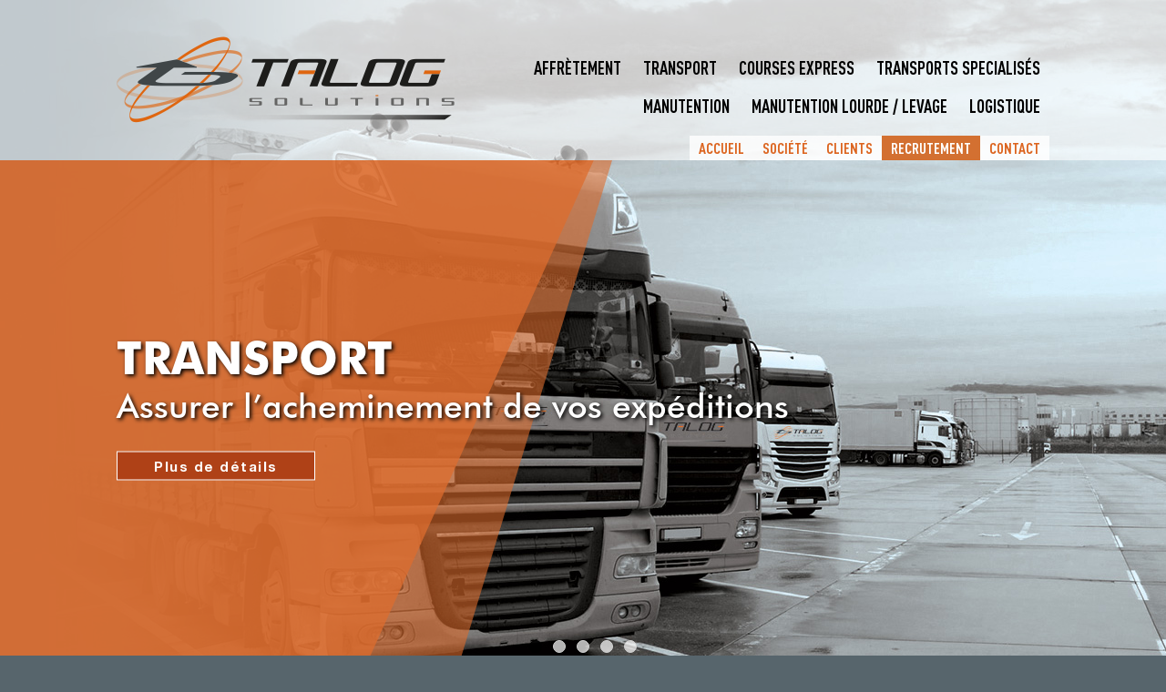

--- FILE ---
content_type: text/html
request_url: http://talog-solutions.com/recrutement-talog-solutions.html
body_size: 16035
content:
<!DOCTYPE html>
<html>
<head>
  <meta charset="utf-8">
  <meta http-equiv="X-UA-Compatible" content="IE=edge">
  <meta name="viewport" content="width=device-width, initial-scale=1">
  <meta name="format-detection" content="telephone=no">

  <title>TALOG Solutions - Organisateur de transport</title>

  <meta name="description" content="Organisateur de transport. ">
  <meta name="author" content="TALOG Solutions">
  <meta name="copyright" content="AIR Studio">
  <meta name="robots" content="index,follow">
  <meta name="revisit-after" content="30 days">

  <link rel="stylesheet" type="text/css" href="css/slick.css">
  <link rel="stylesheet" type="text/css" href="css/slick-theme.css">
  <link rel="stylesheet" type="text/css" href="css/slick-custom.css">
  <link rel="stylesheet" type="text/css" href="styles-talog.css">
  <link rel="stylesheet" type="text/css" href="css/templatemo_misc.css">
  <link rel="stylesheet" type="text/css" href="css/templatemo_style.css">
  <link rel="stylesheet" type="text/css" href="css/jquery.fancybox.min.css">
  <link rel="stylesheet" type="text/css" href="styles-fonts.css">

  <script src="js/vendor/jquery-1.11.0.min.js"></script>
  <script src="js/jquery.prettyPhoto.js" charset="utf-8"></script>
  <script src="js/plugins.js"></script>
  <script src="js/slick.min.js"></script>
  <script src="js/jquery.fancybox.min.js"></script>
  <script src="js/navigation.js"></script>
  <script src="js/main.js"></script>

  <script>
    function slideSwitchBis() {
        var $active = $('#slideshowbis IMG.active');

        if ( $active.length == 0 ) $active = $('#slideshow IMG:last');

        // use this to pull the images in the order they appear in the markup
        var $next =  $active.next().length ? $active.next()
            : $('#slideshowbis IMG:first');

        // uncomment the 3 lines below to pull the images in random order
        
        // var $sibs  = $active.siblings();
        // var rndNum = Math.floor(Math.random() * $sibs.length );
        // var $next  = $( $sibs[ rndNum ] );


        $active.addClass('last-active');

        $next.css({opacity: 0.0})
            .addClass('active')
            .animate({opacity: 1.0}, 264, function() {
                $active.removeClass('active last-active');
            });
    }

    $(function() {
        setInterval( "slideSwitchBis()", 3000 );
    });
  </script>

  <style>
    /*** set the width and height to match your images **/
    #slideshowbis {
      width: auto;
      height: 155px;
      left: 0px;
      position: relative;
      top: 0px;
    }

    #slideshowbis IMG {
      position:absolute;
      top:0;
      left:0;
      z-index:8;
      opacity:0.0;
    }

    #slideshowbis IMG.active {
      z-index:10;
      opacity:1.0;
    }

    #slideshowbis IMG.last-active {
      z-index:9;
    }

    @media screen and (max-width: 500px) {
      #slideshowbis {
        height: 140px;
      }
    }

    @media screen and (max-width: 400px) {
      #slideshowbis {
        height: 100px;
      }
    }
  </style>
</head>

<body>

  <header id="header">
    <div class="contentMain">
      <div class="logo-wrap">
        <button id="btnMenu" class="mobil">
          <span class="icon-bar"></span>
          <span class="icon-bar"></span>
          <span class="icon-bar"></span>
        </button>
        <a href="index.html"><img src="img-talog/logo-talog-solutions-bis.png" alt="talog solutions"></a>
      </div><!--
      --><div class="menu">
        <div class="menu1">
          <nav>
            <ul>
              <li><a href="affretement-talog-solutions.html">AFFRÈTEMENT</a></li>
              <li><a href="transport-talog-solutions.html">TRANSPORT</a></li>
              <li><a href="courses-express-talog-solutions.html">COURSES EXPRESS</a></li>
              <li><a href="transport-specialises-talog-solutions.html">TRANSPORTS SPECIALISÉS</a></li>
              <li><a href="manutention-talog-solutions.html">MANUTENTION</a></li>
              <li><a href="manutention-lourde-levage-talog-solutions.html">MANUTENTION LOURDE / LEVAGE</a></li>
              <li><a href="logistique-talog-solutions.html">LOGISTIQUE</a></li>
            </ul>
          </nav>
        </div>
        <div class="menu2">
          <nav>
            <ul>
              <li><a href="index.html">ACCUEIL</a></li>
              <li><a href="talog-solutions.html">SOCIÉTÉ</a></li>
              <li><a href="clients-talog-solutions.html">CLIENTS</a></li>
              <li class="current-menu-item"><a href="recrutement-talog-solutions.html">RECRUTEMENT</a></li>
              <li><a href="contact-talog-solutions.html">CONTACT</a></li>
            </ul>
          </nav>
        </div>
      </div>
    </div>
  </header>

  <div id="global-1">

    <div class="slider-top">
      <ul class="slides">
        <li> 
          <div class="overlay"></div>
          <img src="images/slide-transport-2.jpg" alt=""> 
          <div class="slider-caption visible-md visible-lg">
            <div class="contentMain">
              <h8>TRANSPORT</h8><br>
              <h9>Assurer l’acheminement de vos expéditions</h9><br>
              <div> <a href="transport-talog-solutions.html" class="bouton-clip">Plus de détails</a> </div>
            </div>
          </div>
        </li>
        <li> 
          <div class="overlay"></div>
          <img src="images/slide-affretement.jpg" alt=""> 
          <div class="slider-caption visible-md visible-lg">
            <div class="contentMain">
              <h8>AFFRÈTEMENT</h8><br>
              <h9>Organiser, piloter l'enlèvement<br>
              et la livraison de vos marchandises</h9><br>
              <div> <a href="affretement-talog-solutions.html" class="bouton-clip">Plus de détails</a> </div>
            </div>
          </div>
        </li>
        <li> 
          <div class="overlay"></div>
          <img src="images/slide3.jpg" alt=""> 
          <div class="slider-caption visible-md visible-lg">
            <div class="contentMain">
              <h8>COURSES EXPRESS</h8><br>
              <h9>Solution simple et efficace<br>
              pour vos courses express</h9><br>
              <div> <a href="courses-express-talog-solutions.html" class="bouton-clip">Plus de détails</a> </div>
            </div>
          </div>
        </li>
        <li> 
          <div class="overlay"></div>
          <img src="images/slide-logistique.jpg" alt=""> 
          <div class="slider-caption visible-md visible-lg">
            <div class="contentMain">
              <h8>LOGISTIQUE</h8><br>
              <h9>Des prestations en adéquation avec vos besoins</h9><br>
              <div> <a href="logistique-talog-solutions.html" class="bouton-clip">Plus de détails</a> </div>
            </div>
          </div>
        </li>
        <li> 
          <div class="overlay"></div>
          <img src="images/slide-manutention.jpg" alt=""> 
          <div class="slider-caption visible-md visible-lg">
            <div class="contentMain">
              <h8>MANUTENTION</h8><br>
              <h9>Gestion et traitement des flux internes & externes</h9><br>
              <div> <a href="manutention-talog-solutions.html" class="bouton-clip">Plus de détails</a> </div>
            </div>
          </div>
        </li>
      </ul>
    </div>
    <!-- /.slider-top -->



    <div class="nv5-area bg-white">
      <div class="contentMain">

        <div class="cols-content cols-style05 cols-alignv-stretch bg-orange-overflow-01">
          <div class="col">
            <br /><br /><br /><br /><span class="texte-futuramed-37-blanc">TALOG Solutions recrute<br></span><br>
            <span class="texte-HelveticaNeue-Bold-15-blanc"><br></span><span class="texte-HelveticaNeue-Bold-15-blanc">Professionnels de la commission de transport, vous souhaitez rejoindre nos équipes
            et relever un nouveau chalenge, n'hésitez pas à nous contacter, votre profil nous intéresse !<br>
            <br>
            </span>
            <span class="texte-HelveticaNeue-Bold-15-blanc">
            Merci de nous transmettre vos candidatures dès à présent<br>
            à l’adresse suivante :</span><br>
            <a href="mailto:recrutement@talog-solutions.com" class="bouton-recrutement">&gt; recrutement@talog-solutions.com</a><br /><br /><br />
          </div>
          <div class="col talog-1">
            <br /><br /><br /><p><span class="texte-HelveticaNeue-Bold-17-orange">TALOG SOLUTIONS<br> ORGANISATEUR DE TRANSPORT</span></p><br>
            <p class="texte-HelveticaNeue-Roman-15-gris">Une équipe d’experts du métier de la commission de transport , avant tout.<br>
            <br>
            Des processus fiable et solides permettent à TALOG de contrôler parfaitement les chaines commerciale et d’exploitation.<br>
            <br>
            <span class="texte-HelveticaNeue-Bold-15-gris">Résultats :</span> un haut niveau de qualité,un strict respect des contraintes de livraison et des coûts de prestations maîtrisés.</p>
            <br /><br /><br /><br /><br />
          </div>
        </div>

      </div>
    </div>



    <div class="nv6-area bg-white">
      <div class="contentMain">

        <div class="cols-content cols-style06 cols-alignv-stretch">
          <div class="col">
            <div class="clip-implantations">
              <p><span class="img-wrap"><img src="img-talog/picto-implantations.jpg" alt=""></span> <span class="txt-wrap texte-futuraheavy-33-gris">Nos implantations</span></p>
              <div class="cols-content cols-style07 cols-alignv-center">
                <div style="width: 228px;">
                  <img src="img-talog/carte-implantations.jpg" alt="">
                </div><!--
                --><div style="width: calc(100% - 228px);">
                  <p>
                    <span class="texte-HelveticaNeue-Bold-17-gris-implantation">TALOG Solutions possède<br>
                    10 implatations nationales<br>
                    et propose des capacités<br>
                    de stockage de plus<br>
                    de 5000 m<sup>2</sup> pour la gestion de vos activités logistique.</span>
                  </p>
                </div>
              </div>
            </div>
          </div>
          <div class="col">
            <div class="clip-clients">
              <p><span class="img-wrap"><img src="img-talog/picto-clients.jpg" alt=""></span> <span class="txt-wrap texte-futuraheavy-33-gris">Nos clients</span></p>
              <div class="cols-content cols-style07 cols-alignv-center">
                <div>
                  <div id="slideshowbis">
                    <img src="img-talog/logo-clients-carre-1.jpg" alt="Slideshow Image 1" class="active">
                    <img src="img-talog/logo-clients-carre-2.jpg" alt="Slideshow Image 2">
                    <img src="img-talog/logo-clients-carre-3.jpg" alt="Slideshow Image 3">
                    <img src="img-talog/logo-clients-carre-4.jpg" alt="Slideshow Image 4">
                    <img src="img-talog/logo-clients-carre-5.jpg" alt="Slideshow Image 5">
                    <img src="img-talog/logo-clients-carre-6.jpg" alt="Slideshow Image 6">
                    <img src="img-talog/logo-clients-carre-7.jpg" alt="Slideshow Image 7">
                    <img src="img-talog/logo-clients-carre-8.jpg" alt="Slideshow Image 8">
                  </div>
                </div><!--
                --><div>
                  <p class="texte-HelveticaNeue-Roman-15-gris">
                    <br /><span class="texte-HelveticaNeue-Bold-15-gris">Plus de 1500 clients nous ont déjà fait confiance</span> dans l'organisation des transports, livraisons et retours, adaptés aux spéciﬁcités techniques et aux délais requis avec des moyens dédiés ou sous-traités.
                  </p><br />
                  <p><a href="clients-talog-solutions.html" class="bouton-contact">&gt; Plus de détails</a></p>
                </div>
              </div>
            </div>
          </div>
        </div>

      </div>
    </div>

    <footer id="footer">
      <div class="contentMain">
        <div class="nv1">
          <img src="img-talog/logo-talog-solutions-gris.png" alt="Talog Solutions">
        </div>
        <div class="nv2 cols-content cols-style04 cols-alignv-stretch">
          <div class="col">
            <div class="texte-HelveticaNeue-Light-14-blanc">TALOG Solutions, expert de la commission de transport depuis plus de 15 ans, vous propose les solutions les plus adaptées à vos besoins et vos exigences, et vous garantie une maîtrise totale de la prestation.</div><br>
            <ul class="ul-list02">
              <li><a href="talog-solutions.html" class="type2">SOCIÉTÉ TALOG SOLUTIONS</a></li>
              <li><a href="clients-talog-solutions.html" class="type2">CLIENTS</a></li>
              <li><a href="recrutement-talog-solutions.html" class="type2">RECRUTEMENT LOGISTIQUE</a></li>
              <li><a href="contact-talog-solutions.html" class="type2">CONTACT</a></li>
            </ul>
          </div>
          <div class="col">
            <ul class="ul-list02">
              <li><a href="affretement-talog-solutions.html" class="type2">AFFRÈTEMENT<br>
              Organisation de la prestation en moyen dédié et avec notre réseau partenaire</a></li>
              <li><a href="transport-talog-solutions.html" class="type2">TRANSPORT<br>
              Assurer l’acheminement de votre expédition</a></li>
              <li><a href="courses-express-talog-solutions.html" class="type2">COURSES EXPRESS<br>
              Solution simple et efficace pour vos courses express</a></li>
              <li><a href="transport-specialises-talog-solutions.html" class="type2">TRANSPORTS SPECIALISÉS<br>
              Vous recherchez un professionnel pour des transports spéciaux à taille humaine</a></li>
              <li><a href="manutention-talog-solutions.html" class="type2">MANUTENTION<br>
              Gestion et traitement des flux internes &amp; externes</a></li>
              <li><a href="manutention-lourde-levage-talog-solutions.html" class="type2">MANUTENTION LOURDE / LEVAGE<br>
              Prestation de levage / Manutention</a></li>
              <li><a href="logistique-talog-solutions.html" class="type2">LOGISTIQUE<br>
              Des prestations en adéquation avec vos besoins</a></li>
            </ul>
          </div>
          <div class="col">
            <span class="texte-HelveticaNeue-Roman-15-blanc">LES AGENCES<br></span>
            <span class="texte-HelveticaNeue-Bold-15-blanc">TALOG SOLUTIONS<br></span><br>
            <span class="texte-HelveticaNeue-Roman-14-blanc">Mitry<br>
              Lyon<br>
              Lunel<br>
              Toul<br>
              Pessac<br>
              Henin Beaumont<br>
              Tours<br>
              Toulouse<br>
              Narbonne<br>
              Neuil les aubiers
              </span>
          </div>
        </div>
        <div class="nv3">
          <ul>
            <li><a href="https://www.air-studio.net/" class="type3" target="_blank">Crédit : Air Studio</a></li>
            <li><a data-fancybox data-type="ajax" data-src="mentions.html" href="javascript:;" class="type3">Mentions légales</a></li>
          </ul>
        </div>
      </div>
    </footer>
  </div> <!-- END #global-1 -->

  <script src="js/scrollreveal.js"></script>
  <script>

    window.sr = new ScrollReveal();

    sr.reveal('.talog-1', {
    	duration: 1000,
    	viewFactor: 0.4,
    	distance: '70px',
    	scale: 1,
    	origin: 'bottom',
    	delay: 100,
    	});

    sr.reveal('.clip-implantations', {
    	duration: 1000,
    	viewFactor: 0.4,
    	distance: '70px',
    	scale: 1,
    	origin: 'left',
    	delay: 150,
    	});

    sr.reveal('.clip-clients', {
    	duration: 1000,
    	viewFactor: 0.4,
    	distance: '70px',
    	scale: 1,
    	origin: 'right',
    	delay: 150,
    	});

  </script>

</body>
</html>


--- FILE ---
content_type: text/css
request_url: http://talog-solutions.com/css/slick-custom.css
body_size: 1689
content:
/********************/
/*** CUSTOM SLICK ***/
/********************/

/*** TOP ***/
.slider-top {
  position: relative;
}

.slider-top .slides {
	margin-bottom: 0;
}

.slider-top .slides img {
  height: 740px;
  object-fit: cover;
}

.slider-top .slides .overlay {
  position: absolute;
  bottom: 0;
  left: 0;
  width: 52.5%;
  height: 100%;
  overflow: hidden;
  z-index: 1;
}

.slider-top .slides .overlay::before,
.slider-top .slides .overlay::after {
  content: "";
  position: absolute;
  top: 0;
  left: 0;
  height: 100%;
}

.slider-top .slides .overlay::before {
  width: 97%;
  clip-path: polygon(0 0, 100% 0%, 61% 100%, 0% 100%);
  background-color: rgba(222, 109, 46, 0.75);
}

.slider-top .slides .overlay::after {
  width: 100%;
  clip-path: polygon(0 0, 100% 0%, 74.5% 100%, 0% 100%);
  background-color: rgba(222, 109, 46, 0.6);
}

.slider-top .slider-caption {
  position: absolute;
  top: 60%;
  z-index: 9;
  width: 100%;
  text-align: left;
  transform: translateY(-50%);
}

.slider-top .slick-dots {
	text-align: center;
	width: 100%;
	bottom: 23px;
}

.slider-top .slick-dots li {
	width: 14px;
	height: 14px;
	margin: 0 6px;
}

.slider-top .slick-dots li button {
	width: 14px;
	height: 14px;
	padding: 0;
	border: 1px solid rgb(210, 210, 210);
	border-radius: 30px;
	background-color: rgba(255, 255, 255, 0.7);
	transition: all 0.2s ease-in;
}

.slider-top .slick-dots li button::before {
	content: "";
	display: none;
	opacity: 1;
}

.slider-top .slick-dots li.slick-active button,
.slider-top .slick-dots li button:hover {
	border-color: rgba(0, 0, 0, 0.9);
	background-color: rgba(0, 0, 0, 0.9);
}

.slider-top .slick-dots li.slick-active button {
	opacity: 1;
}

--- FILE ---
content_type: text/css
request_url: http://talog-solutions.com/styles-talog.css
body_size: 21555
content:
@charset "UTF-8";

/**** GENERAL ****/
* { margin: 0; padding: 0; }
html { font-size: 100%; }
html.sr .load-hidden { visibility: hidden; }
a { text-decoration: none; }
img { color: black; max-width: 100%; vertical-align: bottom; }
.clearfix {
	content: "";
	display: block;
	clear: both;
}

kbd {
	display: inline-block;
	padding: 2px 5px;
	box-shadow: 1px 1px 1px rgb(140, 140, 140);
	background-color: #ebeae5;
}

.relative { position: relative; }

.text-left { text-align: left; }
.text-center { text-align: center; }
.text-right { text-align: right; }
.text-justify { text-align: justify; }

.d-inline { display: inline-block; }
.v-align-middle { vertical-align: middle;  }

body {
	text-align: justify;
	overflow-x: hidden;
	background-color: #57656c;
}

.mobil { display: none; }

#global-1 {
   overflow-x:hidden;
   position:relative;
}  
 
#global {
	position:relative;
	overflow-x:hidden;
}

#global-2 {
	top: 0px
	overflow-x:hidden;
	text-align:center;
	position:absolute;
	height: 740px;
	margin-left:50%; /* Centre = 50% de la largeur du conteneur */
	left:-1248px;
}

.contentMain {
	width: 100%;
	max-width: 1024px;
	margin: 0 auto;
}

.max-width-none {
	max-width: none;
	height: 100%;
	object-fit: cover;
}

.direction-rtl {
	direction: rtl;
}


/**** HEADER ****/
header {
	position: absolute;
	top: 0;
	left: 0;
	right: 0;
	background-color: rgba(255, 255, 255, 0.6);
	z-index: 50;
}

header .logo-wrap,
header .menu {
	display: inline-block;
	vertical-align: bottom;
}

header .logo-wrap {
	width: calc(39% - 20px);
	margin: 36px 20px 36px 0;
}

header .menu {
	text-align: right;
	width: 61%;
}

header .menu nav > ul > li {
	display: inline-block;
	list-style: none;
}

header .menu nav > ul > li a {
	display: inline-block;
}

header .menu1 {
	margin-top: 10px;
	margin-bottom: 10px;
}

header .menu1 nav > ul > li {
	margin-bottom: 3px;
}

header .menu1 nav > ul > li > a {
	font-family: dinconbol, Arial, Helvetica, sans-serif;
	font-size: 20px;
	color: black;
	padding: 7px 10px;
	transition: all 0.3s ease-in;
}

header .menu1 nav > ul > li > a:hover,
header .menu1 nav > ul > li > a:focus,
header .menu1 nav > ul > li.current-menu-item > a {
	color: white;
	background-color: #d37031;
}

header .menu2 {
	font-size: 0;
}

header .menu2 nav > ul > li > a {
	font-family: dinconbol, Arial, Helvetica, sans-serif;
	font-size: 17px;
	color: #dc6520;
	padding: 3px 10px;
	background-color: rgba(255, 255, 255, 0.8);
	transition: all 0.3s ease-in;
}

header .menu2 nav > ul > li > a:hover,
header .menu2 nav > ul > li > a:focus,
header .menu2 nav > ul > li.current-menu-item > a {
	color: white;
	background-color: #d37031;
}


/**** CONTENT ****/
.bg-orange {
	background-color: #dc6520;
}

.bg-gradient-gray {
	background: rgb(67,72,76);
	background: linear-gradient(180deg, rgba(67,72,76,1) 0%, rgba(60,65,69,1) 50%, rgba(0,0,0,1) 100%);
}

.bg-white {
	background-color: white;
}

.details-wrap {
	text-align: right;
}

.details-wrap a {
	display: inline-block;
	vertical-align: middle;
}

.details-wrap a:first-child {
	margin-right: 5px;
}

.details-wrap a:hover,
.details-wrap a:focus {
	background-color: transparent !important;
}

.details-wrap a .decor-more {
	display: inline-block;
	width: 38px;
	height: 37px;
	margin-left: 8px;
	background: url(img-talog/b-details-1.jpg) no-repeat center center;
	vertical-align: middle;
}

.details-wrap a:hover .decor-more,
.details-wrap a:focus .decor-more {
	background-image: url(img-talog/b-details-2.jpg);
}

.nv3-area .img-wrap {
	margin-bottom: 10px;
}

.decor-dotted01 {
	height: 20px;
	background: url(img-talog/sepa-h1.png) repeat-x center center;
}

.nv6-area {
	padding: 35px 0;
}

.nv6-area .img-wrap,
.nv6-area .txt-wrap {
	display: inline-block;
	vertical-align: middle;
}

.customers-wrap {
	font-size: 0;
	text-align: left;
	margin: 0 -23px;
}

.customers-wrap > div {
	display: inline-block;
	text-align: center;
	width: calc(33.33% - 46px);
	margin: 0 23px 22px;
	vertical-align: middle;
}

.customers-wrap img {
	font-size: 14px;
}

.coords-wrap {
	font-size: 0;
	margin-left: -35px;
	margin-right: -35px;
}

.coords-wrap > div {
	position: relative;
	display: inline-block;
	font-size: 14px;
	width: calc(50% - 70px);
	padding-top: 25px;
	padding-bottom: 25px;
	margin-left: 35px;
	margin-right: 35px;
	vertical-align: top;
}

.coords-wrap > div:first-child,
.coords-wrap > div:nth-child(2) {
	padding-top: 0;
}

.coords-wrap > div:not(:nth-child(2n))::after {
	content: "";
	position: absolute;
	top: 0;
	right: -35px;
	display: inline-block;
	width: 2px;
	height: calc(100% + 2px);
	background: url(img-talog/sepa-v-78-bis.png) repeat-y center center;
}

.coords-wrap > div::before {
	content: "";
	position: absolute;
	bottom: 0;
	left: 0;
	display: inline-block;
	width: 100%;
	height: 5px;
	background: url(img-talog/sepa-orange-h-bis.png) repeat-x center center;
}

.coords-wrap > div:last-child::before,
.coords-wrap > div:nth-last-child(2)::before {
	display: none;
}

/* Styles page */
.ul-list01 li {
	position: relative;
	list-style: none;
	padding-left: 15px;
	margin-bottom: 20px;
}

.ul-list01 li::before {
	content: "•";
	position: absolute;
	top: 0;
	left: 0;
}

.ul-list02 li {
	position: relative;
	text-align: left;
	list-style: none;
	padding-left: 15px;
	margin-bottom: 20px;
}

.ul-list02 li::before {
	content: ">";
	position: absolute;
	top: 0;
	left: 0;
}

hr {
	height: 9px;
	margin: 25px 0;
	border: none;
	background: #969fa6;
}

/* Columns */
.cols-content {
	display: flex;
	align-items: start;
}

.cols-alignv-start {
	align-items: start;
}

.cols-alignv-center {
	align-items: center;
}

.cols-alignv-stretch {
	align-items: stretch;
}

.cols-alignv-end {
	align-items: flex-end;
}

.cols-space-between {
	justify-content: space-between;
}

.cols-content > div {
	position: relative;
}

.cols-style01 > div:first-child {
	width: calc(58.5% - 35px);
	padding-right: 35px;
}

.cols-style01 > div:nth-child(2) {
	width: 41.5%;
}

.cols-style02 > div {
	width: calc(33.33% - 40px);
}

.cols-style02 > div:first-child {
	padding-right: 30px;
}

.cols-style02 > div:nth-child(2) {
	padding-left: 30px;
	padding-right: 30px;
}

.cols-style02 > div:nth-child(3) {
	padding-left: 30px;
}

.cols-style02 > div:not(:nth-child(3))::after {
	content: "";
	position: absolute;
	top: 85px;
	right: 0;
	display: inline-block;
	width: 2px;
	height: calc(100% - 85px);
	background: url(img-talog/sepa-v-78-bis.png) repeat-y center center;
}

.cols-style03 > div:first-child {
	width: 46%;
}

.cols-style03 > div:nth-child(2) {
	width: calc(54% - 25px);
	padding-left: 25px;
}

.cols-style04 > div:first-child {
	width: calc(32% - 25px);
	padding-right: 25px;
}

.cols-style04 > div:nth-child(2) {
	width: calc(45% - 50px);
	padding-left: 25px;
	padding-right: 25px;
}

.cols-style04 > div:nth-child(3) {
	width: calc(23% - 25px);
	padding-left: 25px;
}

.cols-style04 > div:not(:nth-child(3))::after {
	content: "";
	position: absolute;
	top: 0;
	right: 0;
	display: inline-block;
	width: 2px;
	height: calc(100% - 20px);
	background: url(img-talog/sepa-v-78-bis.png) repeat-y center center;
}

.cols-style05 > div:first-child {
	width: calc(66% - 25px);
	padding-right: 25px;
}

.cols-style05.bg-orange-overflow-01 > div:first-child {
	background-color: #dc6520;
}

.cols-style05.bg-orange-overflow-01 > div:first-child::before {
	content: "";
	position: absolute;
	top: 0;
	left: -1000px;
	display: inline-block;
	width: 1000px;
	height: 100%;
	background-color: #dc6520;
}

.cols-style05 > div:nth-child(2) {
	width: calc(34% - 25px);
	padding-left: 25px;
}

.cols-style06 > div:first-child {
	width: calc(52.7% - 25px);
	padding-right: 25px;
}

.cols-style06 > div:first-child::after {
	content: "";
	position: absolute;
	top: 0;
	right: -5px;
	display: inline-block;
	width: 10px;
	height: 100%;
	background-color: #969fa6;
}

.cols-style06 > div:nth-child(2) {
	width: calc(47.3% - 25px);
	padding-left: 25px;
}

.cols-style07 > div:first-child {
	width: calc(36% - 15px);
	padding-right: 15px;
}

.cols-style07 > div:first-child::after {
	content: "";
	position: absolute;
	top: 0;
	right: 0;
	display: inline-block;
	width: 2px;
	height: 100%;
	background: url(img-talog/sepa-v2-bis.png) repeat-y center center;
}

.cols-style07 > div:nth-child(2) {
	width: calc(64% - 15px);
	padding-left: 15px;
}


/**** FOOTER ****/
footer {
	color: white;
	background: rgb(67,72,76);
	background: linear-gradient(180deg, rgba(67,72,76,1) 0%, rgba(60,65,69,1) 50%, rgba(0,0,0,1) 100%); 
}

body.home footer {
	background: #d37031;
}

body:not(.home) footer a:hover,
body:not(.home) footer a:focus {
	color: #d37031;
}

footer .nv3 {
	text-align: center;
	padding-bottom: 50px;
	margin-top: 50px;
}

footer .nv3 ul li {
	display: inline-block;
	list-style: none;
	margin-right: 5px;
}

footer .nv3 ul li:not(:first-child)::before {
	content: "|";
	display: inline-block;
	margin-right: 8px;
}


/**** Pop-in ****/
.popin-wrap {
	max-width: 650px;
}


/**** MEDIA QUERIES ****/
@media screen and (max-width: 1060px) {
	/*** GENERAL ***/
	.contentMain {
		width: calc(100% - 40px);
		padding: 0 20px;
	}

	.texte-futuraheavy-50-orange {
		font-size: 36px !important;
	}

	.texte-futuramed-37-gris {
		font-size: 30px !important;
	}

	.texte-futuraheavy-33-gris {
		font-size: 26px !important;
	}

	.texte-HelveticaNeue-Bold-17-orange {
		text-align: left !important;
		letter-spacing: 0 !important;
	}

	/*** HEADER ***/
	header .menu1 nav > ul > li > a {
		font-size: 18px;
		padding: 5px 7px;
	}

	/*** CONTENT ***/
	.flexslider .slider-caption h8,
	.slider-top .slider-caption h8 {
		font-size: 36px;
	}

	.flexslider .slider-caption h9,
	.slider-top .slider-caption h9 {
		font-size: 30px;
	}
}

@media screen and (max-width: 1023px) {
	/*** CONTENT ***/
	.cols-style06 {
		display: block;
	}

	.cols-style06 > div {
		width: auto !important;
		padding-left: 0 !important;
		padding-right: 0 !important;
		margin-bottom: 30px;
	}

	.cols-style06 > div:last-child {
		margin-bottom: 0;
	}

	.cols-style06 > div:first-child::after {
		display: none;
	}

	.cols-style07 > div:first-child {
		width: calc(36% - 15px) !important;
	}

	.cols-style07 > div:nth-child(2) {
		width: calc(64% - 15px) !important;
	}
}

@media screen and (max-width: 890px) {
	/*** GENERAL ***/
	body,
	.texte-futuramed-37-blanc,
	.texte-HelveticaNeue-Bold-14-blanc,
	.texte-futuramed-37-gris {
		text-align: left !important;
	}
}

@media screen and (max-width: 760px) {
	/*** GENERAL ***/
	.texte-futuramed-37-blanc {
		font-size: 30px !important;
	}

	/*** HEADER ***/
	header .logo-wrap,
	header .menu {
		display: block;
		width: auto;
	}

	header .logo-wrap {
		text-align: center;
		margin: 20px 0;
	}

	header .logo-wrap img {
		max-height: 70px;
	}

	/*** CONTENT ***/
	.flexslider .slider-caption {
		top: 80%;
	}

	.slider-top .slider-caption {
		top: 60%;
	}

	.flexslider .slides img,
	.slider-top .slides img {
		height: 600px !important;
	}

	.flexslider .slider-caption h8,
	.slider-top .slider-caption h8 {
		font-size: 30px;
	}

	.flexslider .slider-caption h9,
	.slider-top .slider-caption h9 {
		font-size: 26px;
	}

	.cols-style01,
	.cols-style02,
	.cols-style03,
	.cols-style04,
	.cols-style05 {
		display: block;
	}

	.cols-style01 > div {
		width: auto !important;
		padding-left: 0 !important;
		padding-right: 0 !important;
	}

	.cols-style01 .max-width-none {
		margin-left: -20px;
	}

	.cols-style02 > div {
		width: auto !important;
		padding-left: 0 !important;
		padding-right: 0 !important;
		margin-bottom: 25px;
	}

	.cols-style02 > div:last-child {
		margin-bottom: 0;
	}

	.cols-style02 > div:not(:nth-child(3))::after {
		display: none;
	}

	.cols-style03 > div {
		width: auto !important;
		padding-left: 0 !important;
		padding-right: 0 !important;
	}

	.cols-style03 .max-width-none {
		margin-right: -20px;
	}

	.cols-style04 > div {
		width: auto !important;
		padding-left: 0 !important;
		padding-right: 0 !important;
		margin-bottom: 30px;
	}

	.cols-style04 > div:last-child {
		margin-bottom: 0;
	}

	.cols-style04 > div:not(:nth-child(3))::after {
		display: none;
	}

	.cols-style05 > div {
		width: auto !important;
		padding-left: 0 !important;
		padding-right: 0 !important;
	}

	.cols-style05.bg-orange-overflow-01 > div:first-child {
		padding-right: 20px !important;
		margin-right: -20px;
	}

	.cols-style05 > div:last-child {
		margin-bottom: 0;
	}
}

@media screen and (max-width: 590px) {
	/**** GENERAL ****/
	.mobil { display: block; }

	/*** HEADER ***/
	#btnMenu {
		position: absolute;
		top: 50%; left: 20px;
		text-align: left;
		padding: 5px 0;
		border: none;
		background: none;
		cursor: pointer;
		outline: none;
		-o-transform: translateY(-50%);
		-ms-transform: translateY(-50%);
		-moz-transform: translateY(-50%);
		-webkit-transform: translateY(-50%);
		transform: translateY(-50%);
	}

	#btnMenu .icon-bar {
		display: block;
		width: 35px;
		height: 2px;
		background-color: #1e1e1e;
		border-radius: 1px;
		transition: all 0.2s ease-in;
	}

	#btnMenu .icon-bar + .icon-bar {
		margin-top: 9px;
	}

	#btnMenu:hover .icon-bar,
	#btnMenu:focus .icon-bar {
		background-color: #d37031;
	}

	header .logo-wrap {
		padding-left: 70px;
	}

	header .menu {
		position: absolute;
		left: 0;
		display: none;
		text-align: left;
		width: calc(100% - 40px) !important;
		padding: 10px 0;
		max-width: 300px;
		padding: 10px 20px;
		background-color: white;
		box-shadow: 1px 10px 13px rgba(0, 0, 0, 0.5);
		transition: none;
	}

	header .menu1 {
		margin-top: 0;
	}

	/*** CONTENT ***/
	.flexslider .slides img,
	.slider-top .slides img {
		height: 500px !important;
	}

	.customers-wrap {
		margin-left: -10px;
		margin-right: -10px;
	}

	.customers-wrap > div {
		width: calc(50% - 20px);
		margin: 0 10px 15px;
	}

	.coords-wrap {
		margin-left: -20px;
		margin-right: -20px;
	}

	.coords-wrap > div {
		display: block;
		width: auto !important;
		padding-top: 25px !important;
		margin-left: 20px;
		margin-right: 20px;
	}

	.coords-wrap > div:not(:nth-child(2n))::after {
		display: none;
	}

	.coords-wrap > div:nth-last-child(2)::before {
		display: inline-block;
	}
}

@media screen and (max-width: 400px) {
	/*** GENERAL ***/
	.texte-futuraheavy-33-gris {
		font-size: 21px !important;
	}
}
















.fond-bandeau-blanc-1 {
	position: relative;
}
.navigation {
	position:absolute;
	width: 1024px;
	height: 176px;
	top: 0px;
	margin-left:50%; /* Centre = 50% de la largeur du conteneur */
   left:-512px;
	z-index:10000;
}
#slider {
   text-align: center;
}  
.portrait-1 {
   position: absolute;
   width: 395px;
   height: 360px;
   bottom: 0px;
   left: 72%;
}
.portrait-2 {
	position: absolute;
	width: 337px;
	height: 360px;
	bottom: 0px;
	right: 72%;
	mix-blend-mode: normal;
}
/*.talog-1 {
	position: absolute;
	width: 324px;
	top: 0px;
	right: -1px;
	z-index:10;
}
.clip-implantations {
	position: absolute;
	width: 510px;
	top: 0px;
	left: 0px;
	z-index:10;
}
.clip-clients {
	position: absolute;
	width: 462px;
	top: 0px;
	right: 0px;
	z-index:10;
}*/
.picto-1 {
   position: absolute;
   width: 137px;
   height: 131px;
   top: 100px;
   left: 115px;
   z-index:10;
}
.texte-futuramed-37-blanc {
	font-family: futura-medium, Verdana, Geneva, sans-serif;
	font-size: 37px;
	font-style: normal;
	font-weight: normal;
	font-variant: normal;
	color: #FFF;
	letter-spacing: 0em;
	line-height: 40px;
	text-align: justify;
}
.texte-futuramed-37-gris {
	font-family: futura-medium, Verdana, Geneva, sans-serif;
	font-size: 37px;
	font-style: normal;
	font-weight: normal;
	font-variant: normal;
	color: #404649;
	letter-spacing: 0em;
	line-height: 40px;
	text-align: justify;
}
.texte-futuraheavy-50-orange {
	font-family: futura-heavy, Verdana, Geneva, sans-serif;
	font-size: 50px;
	font-style: normal;
	font-weight: normal;
	font-variant: normal;
	color: #dc6520;
	letter-spacing: 0em;
	line-height: 60px;
	text-align: justify;
}
.texte-futuraheavy-33-gris {
	font-family: futura-heavy, Verdana, Geneva, sans-serif;
	font-size: 33px;
	font-style: normal;
	font-weight: normal;
	font-variant: normal;
	color: #575e62;
	letter-spacing: 0em;
	line-height: 35px;
	text-align: justify;
}
.texte-HelveticaNeue-Bold-14-blanc {
	font-family: HelveticaNeue-Bold, Verdana, Geneva, sans-serif;
	font-size: 14px;
	font-style: normal;
	font-weight: normal;
	font-variant: normal;
	color: #FFF;
	letter-spacing: 0.07em;
	line-height: 20px;
	text-align: justify;
}
.texte-HelveticaNeue-Bold-14-gris {
	font-family: HelveticaNeue-Bold, Verdana, Geneva, sans-serif;
	font-size: 15px;
	font-style: normal;
	font-weight: normal;
	font-variant: normal;
	color: #444444;
	letter-spacing: 0.07em;
	line-height: 20px;
	text-align: justify;
}
.texte-HelveticaNeue-Bold-15-blanc {
	font-family: HelveticaNeue-Bold, Verdana, Geneva, sans-serif;
	font-size: 15px;
	font-style: normal;
	font-weight: normal;
	font-variant: normal;
	color: #FFF;
	letter-spacing: 0.06em;
	line-height: 20px;
	text-align: justify;
}
.texte-HelveticaNeue-Bold-15-gris {
	font-family: HelveticaNeue-Bold, Verdana, Geneva, sans-serif;
	font-size: 15px;
	font-style: normal;
	font-weight: normal;
	font-variant: normal;
	color: #4e5b61;
	letter-spacing: 0.03em;
	line-height: 20px;
	text-align: justify;
}
.texte-HelveticaNeue-Bold-17-gris-implantation {
	font-family: HelveticaNeue-Bold, Verdana, Geneva, sans-serif;
	font-size: 17px;
	font-style: normal;
	font-weight: normal;
	font-variant: normal;
	color: #4e5b61;
	letter-spacing: 0.04em;
	line-height: 23px;
	text-align: justify;
}
.texte-HelveticaNeue-Bold-17-blanc {
	font-family: HelveticaNeue-Bold, Verdana, Geneva, sans-serif;
	font-size: 17px;
	font-style: normal;
	font-weight: normal;
	font-variant: normal;
	color: #FFF;
	letter-spacing: 0.06em;
	line-height: 22px;
	text-align: justify;
}
.texte-HelveticaNeue-Bold-17-gris {
	font-family: HelveticaNeue-Bold, Verdana, Geneva, sans-serif;
	font-size: 17px;
	font-style: normal;
	font-weight: normal;
	font-variant: normal;
	color: #444444;
	letter-spacing: 0.06em;
	line-height: 30px;
	text-align: justify;
}
.texte-HelveticaNeue-Bold-15-orange {
	font-family: HelveticaNeue-Bold, Verdana, Geneva, sans-serif;
	font-size: 15px;
	font-style: normal;
	font-weight: normal;
	font-variant: normal;
	color: #dc6520;
	letter-spacing: 0.03em;
	line-height: 20px;
	text-align: justify;
}
.texte-HelveticaNeue-Bold-17-orange {
	font-family: HelveticaNeue-Bold, Verdana, Geneva, sans-serif;
	font-size: 17px;
	font-style: normal;
	font-weight: normal;
	font-variant: normal;
	color: #dc6520;
	letter-spacing: 0.06em;
	line-height: 22px;
	text-align: justify;
}
.texte-HelveticaNeue-Roman-14-blanc {
	font-family: HelveNeuRom, Verdana, Geneva, sans-serif;
	font-size: 14px;
	font-style: normal;
	font-weight: normal;
	font-variant: normal;
	color: #FFF;
	letter-spacing: 0.1em;
	line-height: 20px;
	text-align: justify;
}
.texte-HelveticaNeue-Roman-15-blanc {
	font-family: HelveNeuRom, Verdana, Geneva, sans-serif;
	font-size: 15px;
	font-style: normal;
	font-weight: normal;
	font-variant: normal;
	color: #FFF;
	letter-spacing: 0.06em;
	line-height: 25px;
	text-align: justify;
}
.texte-HelveticaNeue-Roman-15-gris {
	font-family: HelveNeuRom, Verdana, Geneva, sans-serif;
	font-size: 15px;
	font-style: normal;
	font-weight: normal;
	font-variant: normal;
	color: #4e5b61;
	letter-spacing: 0.03em;
	line-height: 20px;
	text-align: justify;
}
.texte-HelveticaNeue-Light-14-blanc {
	font-family: HelveNeuLight, Verdana, Geneva, sans-serif;
	font-size: 14px;
	font-style: normal;
	font-weight: normal;
	font-variant: normal;
	color: #FFF;
	letter-spacing: 0.08em;
	line-height: 20px;
	text-align: justify;
}
.texte-HelveticaNeue-Light-15-gris {
	font-family: HelveNeuLight, Verdana, Geneva, sans-serif;
	font-size: 15px;
	font-style: normal;
	font-weight: normal;
	font-variant: normal;
	color: #4e5b61;
	letter-spacing: 0.08em;
	line-height: 20px;
	text-align: justify;
}
.carre-transparent-80 {
	background-image: url(img-talog/carre-80.png);
}
.fond-camion-home {
	background-image: url(img-talog/photo-camion-2.jpg);
	background-repeat: no-repeat;
	background-position: left bottom;
}
.fond-camion-2-home {
	background-image: url(img-talog/photo-camion-1.jpg);
	background-repeat: no-repeat;
	background-position: left bottom;
}
.fond-degrade-gris {
	background-image: url(img-talog/fond-degrade-gris-home.jpg);
	background-repeat: repeat-x;
	background-position: center bottom;
}
.sepa-v-78 {
	background-image: url(img-talog/sepa-v-78.png);
	background-repeat: repeat-y;
	background-position: top;
}
.sepa-v-57 {
	background-image: url(img-talog/sepa-v-57.png);
	background-repeat: repeat-y;
	background-position: top;
}
.texte-14 {
	font-family: Verdana, Geneva, sans-serif;
	font-size: 14px;
	text-align: justify;
}
.fond-humain-home {
	background-image: url(img-talog/bandeau-humain-2.jpg);
	background-repeat: no-repeat;
	background-position: right top;
}
.fond-humain-home-2 {
	background-image: url(img-talog/bandeau-humain-1.jpg);
	background-repeat: no-repeat;
	background-position: left top;
}
.sepa-h1 {
	background-image: url(img-talog/sepa-h1.png);
	background-repeat: repeat-x;
	background-position: left center;
}
.sepa-gris-gros {
	background-image: url(img-talog/sepa-v-gris.jpg);
	background-repeat: repeat-y;
}
.sepa-v-orange {
	background-image: url(img-talog/sepa-v2.jpg);
	background-repeat: repeat-y;
}
.sepa-h-orange {
	background-image: url(img-talog/sepa-orange-h.png);
	background-repeat: repeat-x;
}
.sepa-h-gris-gros {
	background-image: url(img-talog/sepa-h-gris.jpg);
	background-repeat: repeat-x;
}


--- FILE ---
content_type: text/css
request_url: http://talog-solutions.com/css/templatemo_style.css
body_size: 2161
content:
h7 {
	font-family: "helveticathin", Arial, sans-serif;
	color: #65757e;
	font-size: 25px;
	letter-spacing: 0.15em;
	line-height: 50px;
	background-color: #FFFFFF;
	display : inline;
	padding-top: 0.2em;
	padding-right: 0.5em;
	padding-bottom: 0em;
	padding-left: 0.5em;
	box-shadow: 2px 2px 10px #000;
}
h8 {
  font-family: "futura-bold", Arial, sans-serif;
  color: #FFFFFF;
  font-size: 50px;
  letter-spacing: 0.0em;
  font-weight: normal;
  text-shadow: 2px 2px 4px black;
}
h9 {
  font-family: "futura-medium", Arial, sans-serif;
  color: #FFFFFF;
  font-size: 37px;
  font-weight: normal;
  line-height: 40px;
  text-shadow: 2px 2px 4px #000;
  margin-bottom: 50px;
}
h10 {
  margin-top: 10px;
}
.flexslider {
  position: relative;
  top: 0px;
}

.flexslider .slides img {
  height: 740px;
  object-fit: cover;
}

.flexslider .slides .overlay {
  position: absolute;
  bottom: 0;
  left: 0;
  width: 52.5%;
  height: 100%;
  overflow: hidden;
  z-index: 1;
}

.flexslider .slides .overlay::before,
.flexslider .slides .overlay::after {
  content: "";
  position: absolute;
  top: 0;
  left: 0;
  height: 100%;
}

.flexslider .slides .overlay::before {
  width: 97%;
  clip-path: polygon(0 0, 100% 0%, 61% 100%, 0% 100%);
  background-color: rgba(222, 109, 46, 0.75);
}

.flexslider .slides .overlay::after {
  width: 100%;
  clip-path: polygon(0 0, 100% 0%, 74.5% 100%, 0% 100%);
  background-color: rgba(222, 109, 46, 0.6);
}

.flexslider .slider-caption {
  position: absolute;
  top: 60%;
  z-index: 9;
  width: 100%;
  text-align: left;
  transform: translateY(-50%);
}

.slider-btn {
	color: white;
	background-color: #b38e34;
	border-radius: 4px;
	font-family: "helveticaneue-bold", Arial, sans-serif;
	font-size: 14px;
	line-height: 25px;
	padding-top: 10px;
	padding-right: 12px;
	padding-bottom: 10px;
	padding-left: 12px;
}
/*@media screen and (min-width: 889px) {
  .flexslider .slider-caption {
    top: 350px;
  }
}
@media screen and (min-width: 1200px) {
  .flexslider .slider-caption {
    top: 350px;
  }
}*/



#go-top {
  background-color: #ec523f;
  color: white;
  padding: 15px 40px;
  text-transform: uppercase;
  font-weight: 700;
}

--- FILE ---
content_type: text/css
request_url: http://talog-solutions.com/styles-fonts.css
body_size: 14676
content:
@font-face {
    font-family: 'futura-bold';
    src: url('fonts/futurabold.ttf');
	src: url('fonts/futurabold.otf');
	src: url('fonts/futurabold.eot');
	src: url('fonts/futurabold.svg');
	src: url('fonts/futurabold.woff');
  font-weight: normal;
  font-style: normal;
}
@font-face {
    font-family: 'futura-heavy';
    src: url('fonts/FuturBTHea.ttf');
	src: url('fonts/FuturBTHea.otf');
	src: url('fonts/FuturBTHea.eot');
	src: url('fonts/FuturBTHea.svg');
	src: url('fonts/FuturBTHea.woff');
  font-weight: normal;
  font-style: normal;
}
@font-face {
    font-family: 'futura-medium';
    src: url('fonts/futuramed.ttf');
	src: url('fonts/futuramed.otf');
	src: url('fonts/futuramed.eot');
	src: url('fonts/futuramed.svg');
	src: url('fonts/futuramed.woff');
  font-weight: normal;
  font-style: normal;
}
@font-face {
font-family: 'HelveticaNeue-Bold';
	src: url('fonts/HelveNeuBol.ttf');
	src: url('fonts/HelveNeuBol.otf');
	src: url('fonts/HelveNeuBol.eot');
	src: url('fonts/HelveNeuBol.svg');
	src: url('fonts/HelveNeuBol.woff');
  font-weight: normal;
  font-style: normal;
}
@font-face {
    font-family: 'HelveNeuRom';
    src: url('fonts/HelveNeuRom.ttf');
	src: url('fonts/HelveNeuRom.otf');
	src: url('fonts/HelveNeuRom.eot');
	src: url('fonts/HelveNeuRom.svg');
	src: url('fonts/HelveNeuRom.woff');
  font-weight: normal;
  font-style: normal;
}
@font-face {
    font-family: 'HelveNeuLight';
    src: url('fonts/HelveNeuLig.ttf');
	src: url('fonts/HelveNeuLig.otf');
	src: url('fonts/HelveNeuLig.eot');
	src: url('fonts/HelveNeuLig.svg');
	src: url('fonts/HelveNeuLig.woff');
  font-weight: normal;
  font-style: normal;
}
@font-face {
font-family: 'HelveNeuUltLig';
src: url('fonts/HelveNeuUltLig.eot') format('eot'),
     url('fonts/HelveNeuUltLig.otf') format('truetype'),
     url('fonts/HelveNeuUltLig.woff') format('woff'),
     url('fonts/HelveNeuUltLig.svg#HelveNeuUltLig') format('svg');
font-weight: normal;
font-style: normal;
}
@font-face {
    font-family: 'helveticalight';
src: url('fonts/helveneuultlig.eot') format('eot'),
     url('fonts/helveneuultlig.otf') format('truetype'),
     url('fonts/helveneuultlig.woff') format('woff'),
     url('fonts/helveneuultlig.svg#helveneuultlig') format('svg');
  font-weight: normal;
  font-style: normal;
}
@font-face {
    font-family: 'HelveticaNeue-Heavy';
    src: url('fonts/HelveNeuHea.eot') format('eot'),
         url('fonts/HelveNeuHea.otf') format('otf'),
         url('fonts/HelveNeuHea.woff') format('woff'),
         url('fonts/HelveNeuHea.svg#HelveticaNeue-Heavy') format('svg');
		 font-weight: normal;
font-style: normal;
       }
@font-face {
    font-family: 'helveticathin';
    src: url('fonts/helveticaneue-thin.ttf');
	src: url('fonts/helveticaneue-thin.otf');
	src: url('fonts/helveticaneue-thin.eot');
	src: url('fonts/helveticaneue-thin.svg');
	src: url('fonts/helveticaneue-thin.woff');
  font-weight: normal;
  font-style: normal;
}
@font-face {
    font-family: 'helveticacondensed';
    src: url('fonts/helvetica-condensed-light.ttf');
	src: url('fonts/helvetica-condensed-light.otf');
	src: url('fonts/helvetica-condensed-light.eot');
	src: url('fonts/helvetica-condensed-light.svg');
	src: url('fonts/helvetica-condensed-light.woff');
  font-weight: normal;
  font-style: normal;
}
@font-face {
    font-family: 'helvtcondth';
    src: url('fonts/helvetica-thin-condensed.ttf');
	src: url('fonts/helvetica-thin-condensed.otf');
	src: url('fonts/helvetica-thin-condensed.eot');
	src: url('fonts/helvetica-thin-condensed.svg');
	src: url('fonts/helvetica-thin-condensed.woof');
  font-weight: normal;
  font-style: normal;
}
@font-face {
    font-family: 'helveticanbold';
    src: url('fonts/helveticaneue-bold.ttf');
	src: url('fonts/helveticaneue-bold.otf');
	src: url('fonts/helveticaneue-bold.eot');
	src: url('fonts/helveticaneue-bold.svg');
	src: url('fonts/helveticaneue-bold.woof');
}
@font-face {
    font-family: 'dinbold';
    src: url('fonts/dinbold.ttf');
	src: url('fonts/dinbold.otf');
	src: url('fonts/dinbold.eot');
	src: url('fonts/dinbold.svg');
	src: url('fonts/dinbold.woff');
  font-weight: normal;
  font-style: normal;
}
@font-face {
    font-family: 'dincon';
    src: url('fonts/dinconreg.ttf');
	src: url('fonts/dinconreg.otf');
	src: url('fonts/dinconreg.eot');
	src: url('fonts/dinconreg.svg');
	src: url('fonts/dinconreg.woff');
  font-weight: normal;
  font-style: normal;
}
@font-face {
    font-family: 'dinconbol';
    src: url('fonts/dinconbol.ttf');
	src: url('fonts/dinconbol.otf');
	src: url('fonts/dinconbol.eot');
	src: url('fonts/dinconbol.svg');
	src: url('fonts/dinconbol.woff');
  font-weight: normal;
  font-style: normal;
}
@font-face {
    font-family: 'dincondmed';
    src: url('fonts/dincondmed.ttf');
	src: url('fonts/dincondmed.otf');
	src: url('fonts/dincondmed.eot');
	src: url('fonts/dincondmed.svg');
	src: url('fonts/dincondmed.woff');
  font-weight: normal;
  font-style: normal;
}
@font-face {
    font-family: 'din';
    src: url('fonts/din.ttf');
	src: url('fonts/din.otf');
	src: url('fonts/din.eot');
	src: url('fonts/din.svg');
	src: url('fonts/din.woff');
  font-weight: normal;
  font-style: normal;
}
@font-face {
    font-family: 'dinlight';
    src: url('fonts/dinlight.ttf');
	src: url('fonts/dinlight.otf');
	src: url('fonts/dinlight.eot');
	src: url('fonts/dinlight.svg');
	src: url('fonts/dinlight.woff');
  font-weight: normal;
  font-style: normal;
}
@font-face {
    font-family: 'dinmed';
    src: url('fonts/din-medium.ttf');
	src: url('fonts/din-medium.otf');
	src: url('fonts/din-medium.eot');
	src: url('fonts/din-medium.svg');
	src: url('fonts/din-medium.woff');
  font-weight: normal;
  font-style: normal;
}
@font-face {
    font-family: 'bauer';
    src: url('fonts/bauerbodrom.ttf');
	src: url('fonts/bauerbodrom.otf');
	src: url('fonts/bauerbodrom.eot');
	src: url('fonts/bauerbodrom.svg');
	src: url('fonts/bauerbodrom.woff');
  font-weight: normal;
  font-style: normal;
}
a.type1 { font-family: HelveticaNeue-Bold, Arial, Helvetica, sans-serif; font-size: 15px; letter-spacing: 0.0em; font-weight: normal; color: #000000; text-decoration:none }
a.type1:hover { font-family: HelveticaNeue-Bold, Arial, Helvetica, sans-serif; font-size: 15px; letter-spacing: 0.0em; font-weight: normal; color: #FFFFFF; background-color:#d37031; text-decoration:underline }

.bouton-2  {
	font-family: dinconbol, Arial, Helvetica, sans-serif;
	font-size: 20px;
	color: black;
	padding-top: 7px;
	padding-right: 10px;
	padding-bottom: 7px;
	padding-left: 10px;
	text-decoration:none;
	-o-transition:color .0.3s ease-out, background 0.3s ease-in;
    -ms-transition:color .0.3s ease-out, background 0.3s ease-in;
    -moz-transition:color .0.3s ease-out, background 0.3s ease-in;
    -webkit-transition:color .0.3s ease-out, background 0.3s ease-in;
	transition:background 0.3s ease-in;
	}
	.bouton-2:hover {color: white; background-color:#d37031;}
	
.bouton-3  {
	font-family: dinconbol, Arial, Helvetica, sans-serif;
	font-size: 17px;
	color: #dc6520;
	background-color: rgba(255, 255, 255, 0.8);
	padding-top: 4px;
	padding-right: 10px;
	padding-bottom: 4px;
	padding-left: 10px;
	text-decoration:none;
	-o-transition:color .0.3s ease-out, background 0.3s ease-in;
    -ms-transition:color .0.3s ease-out, background 0.3s ease-in;
    -moz-transition:color .0.3s ease-out, background 0.3s ease-in;
    -webkit-transition:color .0.3s ease-out, background 0.3s ease-in;
	transition:background 0.3s ease-in;
	}
	.bouton-3:hover {color: white; background-color:#d37031;}
	
.bouton-3-rollover  {
	font-family: dinconbol, Arial, Helvetica, sans-serif;
	font-size: 17px;
	color: #FFF;
	background-color: #d37031;
	padding-top: 4px;
	padding-right: 10px;
	padding-bottom: 4px;
	padding-left: 10px;
	text-decoration:none;
	-o-transition:color .0.3s ease-out, background 0.3s ease-in;
    -ms-transition:color .0.3s ease-out, background 0.3s ease-in;
    -moz-transition:color .0.3s ease-out, background 0.3s ease-in;
    -webkit-transition:color .0.3s ease-out, background 0.3s ease-in;
	transition:background 0.3s ease-in;
	}
	.bouton-3-rollover:hover {color: white; background-color:#d37031;}
	
.bouton-orange  {
	font-family: dinconbol, Arial, Helvetica, sans-serif;
	font-size: 20px;
	color: white;
	background-color:#d37031; 
	padding-top: 7px;
	padding-right: 10px;
	padding-bottom: 7px;
	padding-left: 10px;
	text-decoration:none;
	-o-transition:color .0.3s ease-out, background 0.3s ease-in;
    -ms-transition:color .0.3s ease-out, background 0.3s ease-in;
    -moz-transition:color .0.3s ease-out, background 0.3s ease-in;
    -webkit-transition:color .0.3s ease-out, background 0.3s ease-in;
    transition:background 0.3s ease-in;
	}
	.bouton-orange:hover {color: white; background-color:#d37031;}
	
.bouton-contact  {
	display: inline-block;
	font-family: HelveticaNeue-Bold, Arial, Helvetica, sans-serif;
	font-size: 14px;
	color: white;
	background-color:#d37031; 
	padding-top: 5px;
	padding-right: 22px;
	padding-bottom: 5px;
	padding-left: 22px;
	text-decoration:none;
	-o-transition:color .0.3s ease-out, background 0.3s ease-in;
    -ms-transition:color .0.3s ease-out, background 0.3s ease-in;
    -moz-transition:color .0.3s ease-out, background 0.3s ease-in;
    -webkit-transition:color .0.3s ease-out, background 0.3s ease-in;
    transition:background 0.3s ease-in;
	}
	.bouton-contact:hover {color: white; background-color:#af4117;}

.bouton-clip {
	display:inline-block;
	cursor:pointer;
	text-decoration:none;
	margin-top: 30px;
	
}
	.bouton-clip  {
	font-family: "helveticaneue-bold", Arial, sans-serif;
	font-size: 15px;
	letter-spacing: 0.1em;
	line-height: 0px;
	color: white;
	border-radius: 0px;
	padding-top: 15px;
	padding-right: 40px;
	padding-bottom: 15px;
	padding-left: 40px;
	cursor: pointer;
	background-color: #af4117;
	border-width:1px;
	border-color:#FFF;
	border-style:solid;
	-o-transition:background 0.3s ease-in;
    -ms-transition:background 0.3s ease-in;
    -moz-transition:background 0.3s ease-in;
    -webkit-transition:background 0.3s ease-in;
    transition:background 0.3s ease-in;
	}
	.bouton-clip:hover {background-color:#555859}	
	
.bouton-recrutement {
	display:inline-block;
	cursor:pointer;
	text-decoration:none;
	margin-top: 30px;
	
}
	.bouton-recrutement  {
	font-family: "helveticaneue-bold", Arial, sans-serif;
	font-size: 15px;
	letter-spacing: 0.1em;
	line-height: 0px;
	color: white;
	border-radius: 0px;
	padding-top: 15px;
	padding-right: 40px;
	padding-bottom: 15px;
	padding-left: 40px;
	cursor: pointer;
	background-color: #af4117;
	border-width:1px;
	border-color:#FFF;
	border-style:solid;
	-o-transition:background 0.3s ease-in;
    -ms-transition:background 0.3s ease-in;
    -moz-transition:background 0.3s ease-in;
    -webkit-transition:background 0.3s ease-in;
    transition:background 0.3s ease-in;
	}
	.bouton-recrutement:hover {background-color:#555859}
	
.bouton-devis {
	display:inline-block;
	cursor:pointer;
	text-decoration:none;
	margin-top: 20px;
	
}
	.bouton-devis  {
	font-family: "helveticaneue-bold", Arial, sans-serif;
	font-size: 14px;
	letter-spacing: 0.1em;
	line-height: 0px;
	color: white;
	border-radius: 0px;
	padding-top: 15px;
	padding-right: 20px;
	padding-bottom: 15px;
	padding-left: 20px;
	cursor: pointer;
	background-color: #af4117;
	border-width:1px;
	border-color:#FFF;
	border-style:solid;
	-o-transition:background 0.3s ease-in;
    -ms-transition:background 0.3s ease-in;
    -moz-transition:background 0.3s ease-in;
    -webkit-transition:background 0.3s ease-in;
    transition:background 0.3s ease-in;
	}
	.bouton-devis:hover {background-color:#555859}	
	
a.type2 { font-family: HelveNeuRom, Arial, Helvetica, sans-serif; font-size: 15px; line-height: 17px; letter-spacing: 0.05em; font-weight: normal; color: #FFFFFF; text-decoration:none }
a.type2:hover { font-family: HelveNeuRom, Arial, Helvetica, sans-serif; font-size: 15px; line-height: 17px; letter-spacing: 0.05em; font-weight: normal; color: #000; text-decoration:underline }

a.type3 { font-family: HelveNeuRom, Arial, Helvetica, sans-serif; font-size: 13px; line-height: 17px; letter-spacing: 0.05em; font-weight: normal; color: #FFFFFF; text-decoration:none }
a.type3:hover { font-family: HelveNeuRom, Arial, Helvetica, sans-serif; font-size: 13px; line-height: 17px; letter-spacing: 0.05em; font-weight: normal; color: #000; text-decoration:underline }

a.type4 { font-family: HelveNeuRom, Arial, Helvetica, sans-serif; font-size: 15px; line-height: 17px; letter-spacing: 0.05em; font-weight: normal; color: #FFFFFF; text-decoration:none }
a.type4:hover { font-family: HelveNeuRom, Arial, Helvetica, sans-serif; font-size: 15px; line-height: 17px; letter-spacing: 0.05em; font-weight: normal; color: #d37031; text-decoration:underline }

a.type5 { font-family: HelveNeuRom, Arial, Helvetica, sans-serif; font-size: 13px; line-height: 17px; letter-spacing: 0.05em; font-weight: normal; color: #FFFFFF; text-decoration:none }
a.type5:hover { font-family: HelveNeuRom, Arial, Helvetica, sans-serif; font-size: 13px; line-height: 17px; letter-spacing: 0.05em; font-weight: normal; color: #d37031; text-decoration:underline }

a.type6 { font-family: Arial, Helvetica, sans-serif; font-size: 13px; font-weight: normal; color: #666666; text-decoration:none }
a.type6:hover { font-family: Arial, Helvetica, sans-serif; font-size: 13px; font-weight: normal; color: #2aabe3; text-decoration:underline }

a.type7 { font-family: Arial, Helvetica, sans-serif; font-size: 12px; font-weight: normal; color: #666666; text-decoration:none }
a.type7:hover { font-family: Arial, Helvetica, sans-serif; font-size: 12px; font-weight: normal; color: #008ac4; text-decoration:underline }

a.type8 { font-family: Arial, Helvetica, sans-serif; font-size: 14px; font-weight: bold; color: #008ac4; text-decoration:underline }
a.type8:hover { font-family: Arial, Helvetica, sans-serif; font-size: 14px; font-weight: bold; color: #666666; text-decoration:underline }

a.type9 { font-family: din, Arial, Helvetica, sans-serif; font-size: 15px; font-weight: normal; line-height: 16px; color: #666666; text-decoration:none }
a.type9:hover { font-family: din, Arial, Helvetica, sans-serif; font-size: 15px; font-weight: normal; line-height: 16px; color: #FFFFFF; text-decoration:underline }

a.type10 { font-family: HelveticaNeue-Bold, Arial, Helvetica, sans-serif; font-size: 18px; letter-spacing: 0.10em; font-weight: normal; color: #FFFFFF; text-decoration:none }
a.type10:hover { font-family: HelveticaNeue-Bold, Arial, Helvetica, sans-serif; font-size: 18px; letter-spacing: 0.10em; font-weight: normal; color: #333333; text-decoration:underline }

--- FILE ---
content_type: application/javascript
request_url: http://talog-solutions.com/js/main.js
body_size: 6606
content:
jQuery(document).ready(function($) {

  'use strict';


  /************** Toggle *********************/
    // Cache selectors
    var lastId,
        topMenu = $(".menu-first, .menu-responsive"),
        topMenuHeight = topMenu.outerHeight()+15,
        // All list items
        menuItems = topMenu.find("a"),
        // Anchors corresponding to menu items
        scrollItems = menuItems.map(function(){
          var item = $($(this).attr("href"));
          if (item.length) { return item; }
        });

    // Bind click handler to menu items
    // so we can get a fancy scroll animation
    menuItems.click(function(e){
      var href = $(this).attr("href"),
          offsetTop = href === "#" ? 0 : $(href).offset().top-topMenuHeight+1;
      $('html, body').stop().animate({ 
          scrollTop: offsetTop
      }, 300);
      e.preventDefault();
    });

    // Bind to scroll
    $(window).scroll(function(){
       // Get container scroll position
       var fromTop = $(this).scrollTop()+topMenuHeight;
       
       // Get id of current scroll item
       var cur = scrollItems.map(function(){
         if ($(this).offset().top < fromTop)
           return this;
       });
       // Get the id of the current element
       cur = cur[cur.length-1];
       var id = cur && cur.length ? cur[0].id : "";
       
       if (lastId !== id) {
           lastId = id;
           // Set/remove active class
           menuItems
             .parent().removeClass("active")
             .end().filter("[href=#"+id+"]").parent().addClass("active");
       }                   
    });



    $(window).scroll(function(){
         $('.main-header').toggleClass('scrolled', $(this).scrollTop() > 1);
     });



    $('a[href="#top"]').click(function(){
        $('html, body').animate({scrollTop: 0}, 'slow');
        return false;
    });


    $('.flexslider').flexslider({
      slideshow: true,
      slideshowSpeed: 3000,  
      animation: "fade",
      directionNav: false,
    });

    // Slider Top
    if( $('.slider-top > ul').length>0 ) {
      $('.slider-top > ul').slick({
        slidesToShow: 1,
        slidesToScroll: 1,
        autoplay: true,
        autoplaySpeed: 3000,
        pauseOnHover: false,
        pauseOnFocus: false,
        speed: 500,
        fade: true,
        arrows: false,
        dots: true,
        //appendDots: $('.slick-dots-custom')
        //adaptiveHeight: true,
        //variableWidth: true,
        //infinite: false
        /*responsive: [
          {
            breakpoint: 1250,
            settings: {
              slidesToShow: 7
            }
          },
          {
            breakpoint: 1100,
            settings: {
              slidesToShow: 6
            }
          },
        ]*/
      });
    }


    $('.toggle-menu').click(function(){
        $('.menu-responsive').slideToggle();
        return false;
    });


    /************** LightBox *********************/
      $(function(){
        $('[data-rel="lightbox"]').lightbox();
      });


      // Fancybox
      if( $('.fancybox').length>0 ) {
        $('.fancybox').fancybox({
          loop: false,
          //toolbar: false,
          transitionEffect: 'slide',
          lang: 'fr',
          buttons: [
            //"zoom",
            //"share",
            //"slideShow",
            //"fullScreen",
            //"download",
            //"thumbs",
            "close"
          ],
          /*thumbs: {
            autoStart : true, // Display thumbnails on opening
            hideOnClose : true
          },*/
          // Base template for layout
          baseTpl:
            '<div class="fancybox-container fancybox-container1" role="dialog" tabindex="-1">' +
            '<div class="fancybox-bg"></div>' +
            '<div class="fancybox-inner">' +
            '<div class="fancybox-infobar"><span data-fancybox-index></span>&nbsp;/&nbsp;<span data-fancybox-count></span></div>' +
            '<div class="fancybox-toolbar">{{buttons}}</div>' +
            '<div class="fancybox-navigation">{{arrows}}</div>' +
            '<div class="fancybox-stage"></div>' +
            '<div class="fancybox-caption"><div class=""fancybox-caption__body"></div></div>' +
            '</div>' +
            '</div>',
          i18n: {
            'en' : {
              CLOSE       : 'Close',
              NEXT        : 'Next',
              PREV        : 'Previous',
              ERROR       : 'The requested content cannot be loaded. <br/> Please try again later.',
              PLAY_START  : 'Start slideshow',
              PLAY_STOP   : 'Pause slideshow',
              FULL_SCREEN : 'Full screen',
              THUMBS      : 'Thumbnails',
              DOWNLOAD  : 'Download',
              SHARE     : 'Share',
              ZOOM    : 'Zoom'
            },
            'fr' : {
              CLOSE       : 'Fermer',
              NEXT        : 'Suivant',
              PREV        : 'Précédent',
              ERROR       : 'Le contenu demandé ne peut pas être chargé. <br /> Merci de réessayer plus tard.',
              PLAY_START  : 'Lancer le diaporama',
              PLAY_STOP   : 'Arrêter le diaporama',
              FULL_SCREEN : 'Plein écran',
              THUMBS      : 'Vignettes',
              DOWNLOAD  : 'Télécharger',
              SHARE     : 'Partager',
              ZOOM    : 'Zoom'
            }
          },
          afterLoad: function() {
            // Aria-hidden sur tous les conteneurs autres que la popin
            jQuery('header[role="banner"], main[role="main"], footer, #hautDePage').attr('aria-hidden', 'true');
          },
          afterClose: function() {
            // Aria-hidden sur tous les conteneurs autres que la popin
            jQuery('header[role="banner"], main[role="main"], footer, #hautDePage').removeAttr('aria-hidden');
          }/*,
          // Clicked on the content
          clickContent : function( current, event ) {
            return current.type === 'image' ? 'nextOrClose' : false;
          }*/
        });
      }


});

var w = 0; // For resize width only (without height)
jQuery(window).on("load", function() {

  // Height overlays slider
  sliderOverlays('.slider-top .slides .overlay', '.slider-top');

});

jQuery(window).resize(function() {

  // Height overlays slider
  sliderOverlays('.slider-top .slides .overlay', '.slider-top');

});

function sliderOverlays(selectorOverlay, selectorParentWrap) {
  jQuery(selectorOverlay).css('height', jQuery(selectorOverlay).parents(selectorParentWrap).outerHeight(true) - jQuery('header').outerHeight(true) + 'px');
}

--- FILE ---
content_type: application/javascript
request_url: http://talog-solutions.com/js/navigation.js
body_size: 2035
content:
$(window).on('load', function() {
	menuMobile();
});

$(window).on('resize', function() {
	menuMobile();
});

function menuMobile() {
	// Variables
	var $btnMenu = $('#btnMenu'),
			$menu = $('header .menu'),
			$menuLinks = $('header .menu nav > ul > li > a');

	// Versions tablette et mobile
	if( $btnMenu.is(":visible") ) {
		// Par défaut on masque
		//$menu.hide();

		// Clic sur le bouton
		$btnMenu.click(function(event) {
			$menu.slideToggle(400, function() {
				// Margin-top body
				//marginTopBody();
			});

			event.stopImmediatePropagation();
		});

		// Clic sur un lien
		$menuLinks.click(function(event) {
			var $currentLiA = $(this);
			
			if( !$(this).hasClass('js-scrollTo') ) {
				// Sous-menu ? On affiche
				if( $(this).siblings().length>0 ) {
					$(this).siblings().slideToggle(400, function() {
						//setTimeout(function() {
							var linkACurrentH = $currentLiA.outerHeight(true),
								liCurrentH = $currentLiA.parent().outerHeight(true),
								headerH = $('header .nv1a').outerHeight(true),
								headerMenuH = $('header .menu').outerHeight(true),
								windowH = $(window).outerHeight(true),
								$subMenu = $('header .menu .submenu .wrap-submenu'),
								submenuH = $subMenu.outerHeight(true);

							//$subMenu.css('max-height', 'none');
							$subMenu.css('max-height', windowH - headerH - headerMenuH - linkACurrentH + liCurrentH - 10 + 'px');
						//}, 200);
					});

					event.stopImmediatePropagation();
					return false;
				} else { // Sinon on redirige normalement
					window.location.href = $(this).attr('href');
				}
			}
		});

		$('body').click(function(e) {
			if( $(e.target).closest("header .menu nav > ul > li > a").length > 0 ) {
				return false;
			}

			$menu.hide();
		});
	} else {
		// Si bouton menu masqué
		/*if( $(window).outerWidth() > 840 ) {
			$menu.css('display', "block"); // .css(...) ou .show()
		} else {*/
			$menu.css('display', "inline-block");
		//}
	}
}